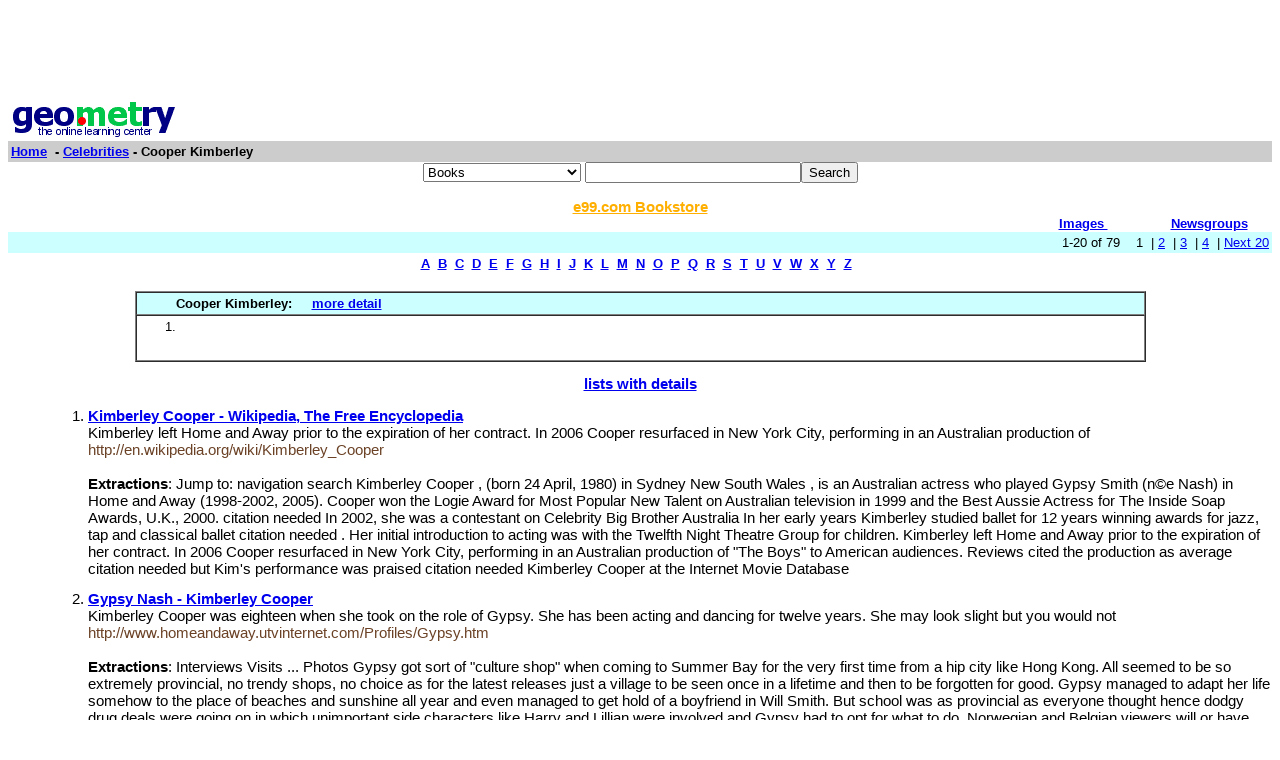

--- FILE ---
content_type: text/html; charset=UTF-8
request_url: http://www5.geometry.net/celebrities/cooper_kimberley.html
body_size: 48617
content:
<html><head><title>Geometry.Net - Celebrities: Cooper Kimberley  </title>	
<style type="text/css">
<!--
BODY { font-family: verdana,arial,helvetica,sans-serif; font-size: 15px;
}
TD, TH {
font-family: verdana,arial,helvetica,sans-serif; font-size: 15px;
}

.serif { font-family: times,serif; font-size: 16px; }

.sans { font-family: verdana,arial,helvetica,sans-serif; font-size: small; }

.small { font-family: verdana,arial,helvetica,sans-serif; font-size: x-small; }

.h1 { font-family: verdana,arial,helvetica,sans-serif; color: #CC6600; font-size: small; }

.h3color { font-family: verdana,arial,helvetica,sans-serif; color: #CC6600; font-size: x-small; }

.tiny { font-family: verdana,arial,helvetica,sans-serif; font-size: xx-small; }
.listprice { font-family: arial,verdana,sans-serif; text-decoration: line-through; font-size: x-small; }
.price { font-family: verdana,arial,helvetica,sans-serif; color: #990000; font-size: x-small; }
.price_tiny { font-family: verdana,arial,helvetica,sans-serif; color: #990000; font-size: xx-small; }
.attention { background-color: #FFFFD5; }
a:hover { color:#Ef6700 }
p{
font-family:arial,helvetica;
font-size: 13px
}
input{
font-family:arial,helvetica;
font-size:13px
}
td{
font-family:arial,helvetica;
font-size: 13px
}
.htab{
height:18px;
padding-left: 4px;
padding-right: 4px;
text-align: center;
border-right: 1px solid #579;
border-left: 1px solid #579;
border-top: 1px solid #579;
font-weight: bold;
}-->
</style>
  </head><body bgcolor=#FFFFFF text=#000000 link=#0000ee vlink=#ff0000 alink=#000099>

<basefont color=#000000 face=Arial,Helvetica Size=3>
<center>
<script type="text/javascript"><!--
google_ad_client = "pub-1010828748909166";
google_alternate_ad_url = "http://www.geometry.net/ad.html";
google_ad_width = 728;
google_ad_height = 90;
google_ad_format = "728x90_as";
google_ad_channel ="0457113022";
google_color_border = "336699";
google_color_bg = "FFFFFF";
google_color_link = "0000FF";
google_color_url = "008000";
google_color_text = "000000";
//--></script>
<script type="text/javascript"
  src="http://pagead2.googlesyndication.com/pagead/show_ads.js">
</script>
</center><table BORDER=0 CELLSPACING=0 CELLPADDING=3 WIDTH="100%" ><tr><td ALIGN=LEFT VALIGN=CENTER><a href="/index.html"><img SRC="/gnet_logo.gif" height=37 width=165 ALT="Geometry.Net - the online learning center" width=159 border=0><font face="Arial,Helvetica"></a></td></tr><tr ALIGN=LEFT VALIGN=TOP><td ALIGN=LEFT VALIGN=TOP COLSPAN="2" BGCOLOR="#CCCCCC"><b><font face="Arial,Helvetica"><font><a href="/index.html">Home</a>&nbsp; - <A HREF=/celebrities/index.html>Celebrities</a> - Cooper Kimberley</font></font></b></td></tr></table><center><form ACTION=http://www.global-online-store.com/search.php METHOD=GET><b><font face="Arial,Helvetica" size=-1>
<select name=mode>
<option value="books">Books
<option value="baby">Baby
<option value="photo">Camera
<option value="wireless-phones">Phones
<option value="pc-hardware">Computers
<option value="videogames">Games
<option value="dvd">DVD
<option value="electronics">Electronics
<option value="kitchen">Kitchen
<option value="magazines">Magazines
<option value="music">Music
<option value="garden">Garden
<option value="software">Software
<option value="universal">Tools
<option value="toys">Toys
<option value="vhs">Video
<option value="apparel">Apparel & Accessories
<option value="jewelry">Jewelry & Watches
<option value="musicalinstruments">Musical Instruments
<option value="health">Health & Personal Care
<option value="beauty">Beauty
<option value="sports">Sports & Outdoors
<option value="office">Office Products
</select>
</font></b><input TYPE="text" NAME="search" SIZE="25" MAXLENGTH="50"><input TYPE="submit" VALUE="Search"></center></font></form>

<center><A HREF="http://us.books-online-store.net/index.html" target=_blank><font color="#ffaf00"><b>e99.com Bookstore</b></font></a></center>

</center><table BORDER=0 CELLSPACING=0 COLS=1 WIDTH="100%" ><tr bgcolor=#FFFFFF><td width=20%>&nbsp;</td><td width=60%>&nbsp;</td><td width=10%><center><font size=-1><a href="http://images.google.com/images?q=cooper kimberley&hl=en&sa=N&tab=wi"" target=_blank><b>Images&nbsp;  </b></a></center></font></td><td width=10%><center><font size=-1><a href="http://groups.google.com/groups?q=cooper kimberley&hl=en&sa=N&tab=ig" target=_blank><b>Newsgroups</b></a></font></center></td></tr></table></div>
<center><table BORDER=0 CELLSPACING=0 CELLPADDING=3 WIDTH="100%" BGCOLOR=#CCFFFF><tr><td align=right>1-20 of 79&nbsp; &nbsp;   1&nbsp;
 | <A HREF=/celebrities/cooper_kimberley_page_no_2.html>2</a>&nbsp;
 | <A HREF=/celebrities/cooper_kimberley_page_no_3.html>3</a>&nbsp;
 | <A HREF=/celebrities/cooper_kimberley_page_no_4.html>4</a>&nbsp;
 | <A HREF=/celebrities/cooper_kimberley_page_no_2.html> Next 20 </a></small></td></tr></table></center>

<center><table><tr><td><center><a href="/celebrities/dir_a.html"><b>A</b></a>&nbsp&nbsp;<a href="/celebrities/dir_b.html"><b>B</b></a>&nbsp&nbsp;<a href="/celebrities/dir_c.html"><b>C</b></a>&nbsp&nbsp;<a href="/celebrities/dir_d.html"><b>D</b></a>&nbsp&nbsp;<a href="/celebrities/dir_e.html"><b>E</b></a>&nbsp&nbsp;<a href="/celebrities/dir_f.html"><b>F</b></a>&nbsp&nbsp;<a href="/celebrities/dir_g.html"><b>G</b></a>&nbsp&nbsp;<a href="/celebrities/dir_h.html"><b>H</b></a>&nbsp&nbsp;<a href="/celebrities/dir_i.html"><b>I</b></a>&nbsp&nbsp;<a href="/celebrities/dir_j.html"><b>J</b></a>&nbsp&nbsp;<a href="/celebrities/dir_k.html"><b>K</b></a>&nbsp&nbsp;<a href="/celebrities/dir_l.html"><b>L</b></a>&nbsp&nbsp;<a href="/celebrities/dir_m.html"><b>M</b></a>&nbsp&nbsp;<a href="/celebrities/dir_n.html"><b>N</b></a>&nbsp&nbsp;<a href="/celebrities/dir_o.html"><b>O</b></a>&nbsp&nbsp;<a href="/celebrities/dir_p.html"><b>P</b></a>&nbsp&nbsp;<a href="/celebrities/dir_q.html"><b>Q</b></a>&nbsp&nbsp;<a href="/celebrities/dir_r.html"><b>R</b></a>&nbsp&nbsp;<a href="/celebrities/dir_s.html"><b>S</b></a>&nbsp&nbsp;<a href="/celebrities/dir_t.html"><b>T</b></a>&nbsp&nbsp;<a href="/celebrities/dir_u.html"><b>U</b></a>&nbsp&nbsp;<a href="/celebrities/dir_v.html"><b>V</b></a>&nbsp&nbsp;<a href="/celebrities/dir_w.html"><b>W</b></a>&nbsp&nbsp;<a href="/celebrities/dir_x.html"><b>X</b></a>&nbsp&nbsp;<a href="/celebrities/dir_y.html"><b>Y</b></a>&nbsp&nbsp;<a href="/celebrities/dir_z.html"><b>Z</b></a>&nbsp&nbsp;</center></td></tr></table></center>

<center><br><table CELLSPACING=0 CELLPADDING=3 width="80%" border=1><tr BGCOLOR=#CCFFFF><td><b>&nbsp;&nbsp;&nbsp;&nbsp;&nbsp;&nbsp;&nbsp;&nbsp;&nbsp;Cooper Kimberley: </b>&nbsp;&nbsp;&nbsp; <a href="http://www.geometry.net/celebrities_bk/cooper_kimberley.html"><b>more detail</b></a></small>
</td></tr><tr><td><ol start=1>
<li><A HREF="http://www.amazon.com/exec/obidos/ASIN//gemotrack8-20" target=_blank><b></b></a> <center><table cellpadding=3 border=0 width = "765" cellspacing=0><tr><td><table><tr></tr></table></td></tr></table></center><center><table cellpadding=3 border=0 width = "765" cellspacing=0><tr><td><table><tr></tr></table></td></tr></table></center></small></ul></td></tr></table></center>
 <p><b><center><a href=/detail/celebrities/cooper_kimberley.html>lists with details </a></center></b></small>
<font face=arial><ul><ol start=1>
<P><li><A HREF="http://en.wikipedia.org/wiki/Kimberley_Cooper" target=_blank> <b> Kimberley Cooper - Wikipedia, The Free Encyclopedia </b> </b> </a><br>Kimberley left Home and Away prior to the expiration of her contract. In 2006 Cooper resurfaced in New York City, performing in an Australian production of &nbsp;<br><font color = "#6B4226">http://en.wikipedia.org/wiki/Kimberley_Cooper</font>
<br><br><b>Extractions</b>: Jump to: navigation search Kimberley Cooper , (born 24 April, 1980) in Sydney New South Wales , is an Australian actress who played Gypsy Smith (n©e Nash) in Home and Away (1998-2002, 2005). Cooper won the Logie Award for Most Popular New Talent on Australian television in 1999 and the Best Aussie Actress for The Inside Soap Awards, U.K., 2000. citation needed In 2002, she was a contestant on Celebrity Big Brother Australia In her early years Kimberley studied ballet for 12 years winning awards for jazz, tap and classical ballet citation needed . Her initial introduction to acting was with the Twelfth Night Theatre Group for children. Kimberley left Home and Away prior to the expiration of her contract. In 2006 Cooper resurfaced in New York City, performing in an Australian production of "The Boys" to American audiences. Reviews cited the production as average citation needed but Kim's performance was praised citation needed Kimberley Cooper at the Internet Movie Database</small>
<P><li><A HREF="http://www.homeandaway.utvinternet.com/Profiles/Gypsy.htm" target=_blank> <b> Gypsy Nash - Kimberley Cooper </b> </b> </a><br>Kimberley Cooper was eighteen when she took on the role of Gypsy. She has been acting  and dancing for twelve years. She may look slight but you would not &nbsp;<br><font color = "#6B4226">http://www.homeandaway.utvinternet.com/Profiles/Gypsy.htm</font>
<br><br><b>Extractions</b>: Interviews Visits ... Photos Gypsy got sort of &quot;culture shop&quot; when coming to Summer Bay for the very first time from a hip city like Hong Kong. All seemed to be so extremely provincial, no trendy shops, no choice as for the latest releases just a village to be seen once in a lifetime and then to be forgotten for good. Gypsy managed to adapt her life somehow to the place of beaches and sunshine all year and even managed to get hold of a boyfriend in Will Smith. But school was as provincial as everyone thought hence dodgy drug deals were going on in which unimportant side characters like Harry and Lillian were involved and Gypsy had to opt for what to do. Norwegian and Belgian viewers will or have already seen this storyline in mid 2000. Gypsy was again traumatised when Perez returned after some months' time after escaping from a high security prison but only to get hold of the Nash's money he'd stolen but still... Gypsy managed to get rid of her drinking problem eventually but another setback was when Will was showing his true colours when presuming Gypsy might be pregnant.</small>
<P><li><A HREF="http://members.madasafish.com/~m_birtwistle/biog_kim.htm" target=_blank> <b> Kimberley Cooper </b> </b> </a><br>Kimberley Cooper. Born on the 24th April, 1980 in Sydney, Kimberley lived with her mother and her two older step brothers and one older step sister. &nbsp;<br><font color = "#6B4226">http://members.madasafish.com/~m_birtwistle/biog_kim.htm</font>
<br><br><b>Extractions</b>: Other Index > Biographies > Kimberley Cooper Kimberley Cooper Born on the 24th April, 1980 in Sydney, Kimberley lived with her mother and her two older step brothers and one older step sister. She grew up in a small town called Cleveland and attended Wellington Point school. For those who don't know Aussie Geography - it's close to Brisbane. Kimberley's first acting job was Home and Away although she has done some amateur performances including one as a 14 year old prostitute. Although she was always interested in acting, Kimberley studied ballet for 12 years and has recieved numerous awards in classical ballet, jazz and tap. And has been quoted as saying she would probably have become a choreographer if she hadn't entered acting. Luck is the main reason she quotes behind her obtaining the role as Gypsy Nash. "Right place at the right time" is the mantra she often repeats, showing a humility that her character Gypsy could do with. Upon returning to her mother's, after winning the part of Gypsy, her mother greeted her with a tear running down her cheeck and 12 long stem roses. Coming from a small town and being thrust into the spotlight immediatley with such a high profile role was difficult. Upon being asked her reaction to having a stalker like website (yes this one!) she replied "its only me umm a little girl from Cleveland". It's also refreshing to see that unlike some young Aussie actors (Stand up Miss Valance), she hasn't resorted to bearing all in lads magazines as she said she doesn't like cameras.</small>
<P><li><A HREF="http://www.raceheadquarters.com/results/2007/run/KNA10.HTM" target=_blank> <b> Results: KNA 10k </b> </b> </a><br>  1 1/50 M 1/15 M3039 3604 337 501 Frank Ackermann Kimberley,BC 2 2/50 M  . cooper kimberley,BC 77 32/55 F 13/18 F3039 5622 539 507 Pamela Cooper &nbsp;<br><font color = "#6B4226">http://www.raceheadquarters.com/results/2007/run/KNA10.HTM</font></small>
<P><li><A HREF="http://www.ginfo.pl/people/7986760,Cooper,Kimberley.html" target=_blank> <b> Cooper Kimberley </b> </b> </a><br>Abstract Kimberley Cooper 1980 Sydney, New South Wales, Australia   Kimberley Cooper Nicolle Dickson Mary Docker Rebekah Elmaloglou Paula Forrest &nbsp;<br><font color = "#6B4226">http://www.ginfo.pl/people/7986760,Cooper,Kimberley.html</font></small>
<P><li><A HREF="http://movies.nytimes.com/person/698720/Kimberley-Cooper" target=_blank> <b> Kimberley Cooper - Trailer - Showtimes - Cast - Movies - New York Times </b> </b> </a><br>A biography and related information about Kimberley Cooper. &nbsp;<br><font color = "#6B4226">http://movies.nytimes.com/person/698720/Kimberley-Cooper</font>
<br><br><b>Extractions</b>: //for google ads google_hints = "Kimberley Cooper"; //> @import url(http://graphics8.nytimes.com/css/section/arts/movies/screen/200705/people.css); Movies All NYT Monday, January 28, 2008 Search Movies, People and Showtimes by ZIP Code Top-Rated in Theaters Select a Movie Title The Business of Being Born Persepolis Nanking The Diving Bell and the Bu... 4 Months, 3 Weeks and 2 Da... Juno Starting Out in the Evenin... The Water Horse: Legend of... The Great Debaters Enchanted More Movies... More in Movies Â» In Theaters Critics'</small>
<P><li><A HREF="http://www.gobignetwork.com/profiles/Kimberley-Cooper.aspx" target=_blank> <b> Kimberley Cooper </b> </b> </a><br>Kimberley Cooper is found on the Go BIG Network, the World s BIGGEST Community of  Startup Companies. Connect with Kimberley Cooper Instantly. &nbsp;<br><font color = "#6B4226">http://www.gobignetwork.com/profiles/Kimberley-Cooper.aspx</font>
<br><br><b>Extractions</b>: Startup Company Profile Startup Name CareGivers Plus Location Toronto, ON (CAN) Industry Healthcare Looking for Funding? Yes Funding Stage Angel Funding Amount Year Founded Gross Sales Above $250k Company Description CareGivers Plus is a Canadian based, International care giver placement and recruitment agency. We place both local as well as overseas caregivers into Canadian homes. We specialize in live in as well as live out nannies, elderly care providers, disabled care providers as well as housekeepers and other domestic staffing needs. Service Provider Company CareGivers Plus Title Owner / Operator Service Category Staffing, Staffing Additional Notes: CareGivers Plus is looking for an Angel investor with a background in Immigration Law to invest and take part in the operations of CareGivers Plus. We utilize the Human Resources and Skills Development Sector of the Canadian Government in placing overseas caregivers into canada through the Canadian Live In Caregiver Program. We have great growth potential! Get Connected Do you know Kimberley Cooper?</small>
<P><li><A HREF="http://www.winningtime.ca/2007_wasa/olyage.txt" target=_blank> <b> 2007 GERICKS WASA TRIATHLON June 10, 2007 Results By Winning Time </b> </b> </a><br>  5 13155 3 5449 25915.6 5 277 Talia Christianson Kimberley BC 6 4320  .. 12548 29 10457 31509.4 30 272 Jeffrey cooper kimberley BC 28 4021 &nbsp;<br><font color = "#6B4226">http://www.winningtime.ca/2007_wasa/olyage.txt</font>
<br><br><b>Extractions</b>: 2007 GERICKS WASA TRIATHLON June 10, 2007 Results by Winning Time Canada - www.winningtime.ca OLYMPIC DISTANCE AGE GROUP RESULTS TOP 5 OLYMPIC MALE : Place Sex/Tot Div/Tot Div Bib # Name City Rank Swim Rank Bike Rank Run Time ===== ======== ======== ========= ===== ========================= ===================== ==== ======= ==== ======= ==== ======= ========= 1 1/132 1/12 M2529OLY 172 Andrew Russell Revelstoke BC 1 18:07 4 59:45 1 33:41 1:51:31.8 New record. Old record 1:52:02 by KELLY GUEST in 2006 2 2/132 2/12 M2529OLY 276 Adam Jensen Seattle WA 8 20:27 1 57:25 5 35:27 1:53:17.9 3 3/132 1/21 M3034OLY 253 Paul Krochak Vancouver BC 4 19:05 2 58:27 7 36:38 1:54:07.7 4 4/132 2/21 M3034OLY 111 Kyle Marcotte Calgary AB 6 20:14 3 59:14 3 34:55 1:54:21.4 5 5/132 1/7 M1824OLY 269 Grant Burwash Airdrie AB 3 19:03 13 1:03:34 2 34:46 1:57:21.4 TOP 5 OLYMPIC FEMALE : Place Sex/Tot Div/Tot Div Bib # Name City Rank Swim Rank Bike Rank Run Time ===== ======== ======== ========= ===== ========================= ===================== ==== ======= ==== ======= ==== ======= ========= 1 1/146 1/25 F2529OLY 289 Anne-Marie Madden Vancouver BC 9 23:01 1 1:09:13 1 40:37 2:12:50.6 2 2/146 1/27 F3034OLY 263 Kim Young Calgary AB 1 20:09 3 1:11:39 3 41:59 2:13:45.4 3 3/146 2/25 F2529OLY 23 Catherine Brown Calgary AB 7 22:17 2 1:10:24 2 41:32 2:14:11.8 4 4/146 2/27 F3034OLY 38 Stefanie Bichsel Calgary AB 12 23:52 4 1:11:49 6 44:09 2:19:49.3 5 5/146 1/22 F3539OLY 211 Alison Forney-Gorman Missoula MT 18 24:38 10 1:12:17 4 43:48 2:20:41.2 Record 2:05:14 by LISA MENSINK in 2006 FEMALE OLYMPIC 18 - 24 Place Bib # Name City Rank Swim Rank Bike Rank Run Time ===== ===== ========================= ===================== ==== ======= ==== ======= ==== ======= ========= 1 268 Emily Kipp Missoula MT 1 23:55 1 1:11:59 2 44:54 2:20:47.2 2 278 Stefanie Fisher Missoula MT 3 26:27 2 1:15:30 1 43:48 2:25:43.3 3 222 Erin Patterson Lethbridge AB 2 26:19 4 1:25:25 5 1:02:05 2:53:48.6 4 89 Nadine Danard Calgary AB 4 32:33 5 1:31:55 3 54:49 2:59:15.6 5 277 Talia Christianson Kimberley BC 6 43:20 3 1:24:17 4 55:12 3:02:48.0 6 53 Ann Preston Calgary AB 5 34:21 6 1:32:30 6 1:15:41 3:22:30.2 MALE OLYMPIC 18 - 24 Place Bib # Name City Rank Swim Rank Bike Rank Run Time ===== ===== ========================= ===================== ==== ======= ==== ======= ==== ======= ========= 1 196 Stephen Kilshaw Victoria BC 1 20:26 2 1:02:45 1 35:14 1:58:23.8 2 186 Nathan Champness Vernon BC 2 21:05 3 1:03:24 2 36:58 2:01:26.7 3 244 Matt Shryock Missoula MT 4 25:18 1 1:00:58 3 37:55 2:04:10.5 4 176 Kamal Rae Vancouver BC 3 23:35 4 1:15:30 5 49:08 2:28:11.2 5 234 Christopher Swift Coleman AB 6 31:05 5 1:16:48 4 48:00 2:35:51.3 6 67 Scott Mathieson Calgary AB 5 28:52 6 1:26:18 6 1:04:12 2:59:21.3 FEMALE OLYMPIC 25 - 29 Place Bib # Name City Rank Swim Rank Bike Rank Run Time ===== ===== ========================= ===================== ==== ======= ==== ======= ==== ======= ========= 1 4 Michelle Chow Calgary AB 5 24:54 1 1:13:39 9 55:05 2:33:36.1 2 193 Rena Carriere Calgary AB 23 34:42 2 1:15:01 1 48:32 2:38:14.7 3 88 Laurel Alexander Calgary AB 2 21:18 6 1:21:57 13 55:39 2:38:54.0 4 54 Sarah Pearce Edmonton AB 4 24:28 10 1:24:54 4 52:30 2:41:50.1 5 139 Becky Rees Creston BC 7 26:16 3 1:20:11 12 55:34 2:41:59.3 6 129 Karen Sargent Calgary AB 13 29:09 5 1:20:52 5 52:35 2:42:34.6 7 60 Kelly Dinsmore Calgary AB 1 21:02 11 1:25:14 16 56:26 2:42:40.5 8 274 Laura Medcalf Vernon BC 8 26:31 7 1:22:00 7 54:17 2:42:47.0 9 240 Leah Spergel Fernie BC 6 25:32 17 1:29:06 3 49:42 2:44:19.0 10 135 Joanna Sleik Cranbrook BC 11 28:42 12 1:27:17 2 48:40 2:44:37.4 11 86 Shannon Teare Calgary AB 16 31:50 4 1:20:41 6 53:26 2:45:55.7 12 77 Jada Hall Okotoks AB 9 27:34 9 1:24:43 15 55:58 2:48:13.5 13 242 Leah.Dixon Dixon Cranbrook BC 3 24:18 14 1:28:18 17 56:50 2:49:24.7 14 266 Kristy Blanchette Calgary BC 15 31:40 8 1:23:04 10 55:19 2:50:01.4 15 259 Chelsey Topping Edmonton AB 12 29:04 16 1:28:55 8 54:21 2:52:18.1 16 94 Sally Scholefield Calgary AB 14 30:10 13 1:27:51 20 58:37 2:56:36.8 17 47 Kelly Mann Calgary AB 17 32:04 15 1:28:23 19 57:53 2:58:18.4 18 154 Hugoline Morton Calgary AB 18 33:19 19 1:30:33 18 57:19 3:01:08.7 19 184 Terresa Weber Calgary AB 10 28:20 23 1:38:10 14 55:56 3:02:25.1 20 105 Lindsey Austin Banff AB 21 34:39 21 1:33:11 11 55:23 3:03:12.0 21 14 Robyn Buchan Calgary AB 20 34:28 20 1:30:37 21 1:05:05 3:10:07.9 22 100 Paulina Czajkowski Calgary AB 22 34:40 18 1:30:08 22 1:06:47 3:11:33.3 23 15 Angela Seth Calgary AB 19 33:43 22 1:33:11 23 1:13:26 3:20:19.6 MALE OLYMPIC 25 - 29 Place Bib # Name City Rank Swim Rank Bike Rank Run Time ===== ===== ========================= ===================== ==== ======= ==== ======= ==== ======= ========= 1 280 Ryan Kohlenberg St. Albert AB 2 21:02 1 1:03:17 1 35:36 1:59:53.3 2 291 Dallas Cain Rossland BC 7 24:51 2 1:03:24 2 37:43 2:05:56.8 3 228 Bart Ujack Calgary AB 1 19:00 4 1:06:09 5 42:47 2:07:55.4 4 287 Carson Bannon Calgary AB 4 22:51 3 1:04:37 3 41:36 2:09:02.2 5 178 Trevor Else Calgary AB 3 22:23 5 1:12:44 7 46:13 2:21:19.1 6 101 Greg Powell Calgary AB 8 27:01 6 1:13:11 4 42:47 2:22:57.7 7 9 Brad Kohlsmith Calgary AB 5 24:03 7 1:15:02 6 44:53 2:23:55.9 8 124 Peter Fahrni Calgary AB 6 24:26 9 1:17:32 10 56:27 2:38:23.0 9 247 Kirk Sawchenko Kimberley BC 9 30:29 8 1:17:29 9 51:02 2:38:58.8 10 128 Jamie Seward Burnaby BC 10 31:37 10 1:25:02 8 49:06 2:45:43.5 FEMALE OLYMPIC 30 - 34 Place Bib # Name City Rank Swim Rank Bike Rank Run Time ===== ===== ========================= ===================== ==== ======= ==== ======= ==== ======= ========= 1 27 Janis Lampimaki Fruitvale BC 1 21:09 1 1:12:02 5 49:10 2:22:19.5 2 230 Daniele Gastineau Whitefish MT 4 24:47 2 1:13:19 1 45:25 2:23:29.9 3 62 Sandra Spiteri Calgary AB 3 24:41 3 1:15:05 6 49:48 2:29:33.3 4 69 Shannon Winslade Okotoks AB 6 25:17 7 1:18:45 4 47:29 2:31:29.0 5 283 Tanis Tomlin Cranbrook BC 16 31:14 4 1:17:46 2 46:01 2:34:59.8 6 28 Megan Jones Cranbrook BC 10 27:40 5 1:18:26 7 49:52 2:35:57.4 7 59 Cynthia Chang Calgary AB 5 24:54 6 1:18:39 14 54:06 2:37:37.1 8 292 Rita Siddall Rossland BC 7 26:22 8 1:18:59 10 52:36 2:37:55.6 9 79 Leona Pharis Lundbreck AB 11 27:57 10 1:21:01 9 52:03 2:40:58.8 10 293 Robyn Gear Canmore AB 12 28:41 12 1:22:15 16 54:38 2:45:32.2 11 19 Julie Anderson Blairmore AB 14 29:54 9 1:20:39 18 55:37 2:46:08.3 12 72 Caroline Ang Calgary AB 20 31:56 11 1:21:48 12 52:59 2:46:41.8 13 254 Jennifer Walker Calgary AB 8 26:29 17 1:26:32 15 54:30 2:47:30.6 14 190 Natalie Palmer Banff AB 18 31:26 15 1:24:15 11 52:37 2:48:16.4 15 231 Jacqui Van Zyl Kimberley BC 23 35:14 16 1:26:20 3 47:06 2:48:39.2 16 96 Jacqueline Flewitt Calgary AB 2 24:27 18 1:27:09 19 57:45 2:49:19.6 17 197 Jen Beswick Cranbrook BC 21 33:41 14 1:24:02 8 51:53 2:49:34.0 18 131 Brionie Brown Calgary AB 17 31:17 13 1:22:44 20 58:06 2:52:05.7 19 8 Sandy Cheung Calgary AB 9 26:30 22 1:32:55 17 55:19 2:54:42.4 20 155 Kim Turgeon Invermere BC 13 29:48 21 1:31:58 13 53:53 2:55:37.7 21 84 Elan Lamontagne Calgary AB 25 40:22 23 1:35:12 21 59:43 3:15:15.6 22 36 Sheri Brake-Muyomba Calgary AB 22 34:10 24 1:35:26 23 1:07:48 3:17:22.2 23 75 Tracy Bussey Edson AB 24 35:16 25 1:42:00 22 1:04:50 3:22:04.2 24 90 Tanis Young Okotoks AB 19 31:33 20 1:31:52 24 1:18:47 3:22:10.5 25 35 Isabelle Poisson Calgary AB 15 29:59 19 1:29:22 MALE OLYMPIC 30 - 34 Place Bib # Name City Rank Swim Rank Bike Rank Run Time ===== ===== ========================= ===================== ==== ======= ==== ======= ==== ======= ========= 1 65 Jared Green Calgary AB 1 22:44 1 1:01:54 1 38:41 2:03:17.7 2 209 Greg Bradley Calgary AB 2 24:57 2 1:07:47 2 41:20 2:14:02.3 3 255 Dan Sigouin Calgary AB 4 25:00 4 1:10:46 3 44:15 2:19:58.8 4 134 Ryan Sleik Cranbrook BC 12 29:19 5 1:11:55 8 48:27 2:29:39.8 5 121 Corey Code Calgary AB 9 28:43 8 1:14:20 5 47:13 2:30:14.6 6 130 Ryan Bavin Invermere BC 6 27:08 14 1:18:03 4 45:28 2:30:37.9 7 261 Mark Metcalf Calgary AB 5 26:15 10 1:14:53 10 49:39 2:30:45.6 8 42 Joel Hill Calgary AB 14 30:57 3 1:10:05 11 50:20 2:31:21.4 9 183 Dave Carlgren Calgary AB 7 27:11 13 1:17:04 7 48:09 2:32:23.0 10 127 Mark Naphin Calgary AB 13 29:35 7 1:13:23 9 49:34 2:32:31.5 11 109 Leo Pineda Calgary AB 11 29:17 6 1:12:53 15 53:54 2:36:02.0 12 91 Jason Ahlan Calgary AB 8 27:12 12 1:16:22 14 53:47 2:37:19.2 13 48 Colin Mann Calgary AB 3 24:59 17 1:21:27 12 51:02 2:37:27.1 14 189 Greg Burrows Calgary AB 10 29:02 11 1:16:08 17 54:32 2:39:40.3 15 270 Rob Leishman Calgary AB 16 34:29 9 1:14:50 13 52:21 2:41:39.5 16 142 Andrew Bzdel Cochrane AB 15 33:50 16 1:20:57 16 54:04 2:48:49.4 17 80 Neil Bosch Calgary AB 17 37:01 18 1:25:54 6 47:17 2:50:11.1 18 202 Jason Chow Calgary AB 18 38:27 15 1:18:14 18 1:00:27 2:57:07.0 19 281 Steve Archdekin South Slocan BC 19 53:02 19 1:45:26 19 1:37:15 4:15:41.0 FEMALE OLYMPIC 35 - 39 Place Bib # Name City Rank Swim Rank Bike Rank Run Time ===== ===== ========================= ===================== ==== ======= ==== ======= ==== ======= ========= 1 224 Chantal Requier Calgary AB 3 23:38 1 1:11:51 2 45:40 2:21:08.1 2 264 Sarah McMillan Fairmont Hot Spr BC 5 24:53 2 1:12:20 1 45:03 2:22:14.6 3 229 Carmelle Guidi-Swan Kelowna BC 1 21:03 6 1:17:28 4 48:28 2:26:56.9 4 235 Tara Fiedler-Graham Kamloops BC 6 25:19 3 1:13:38 3 48:12 2:27:07.3 5 250 Gabrielle Campbell Rossland BC 4 24:49 4 1:15:55 11 53:03 2:33:46.2 6 194 A.J. Brekke Cranbrook BC 7 26:06 7 1:18:14 6 50:16 2:34:34.6 7 180 Tammy Wing Calgary AB 11 29:43 5 1:16:35 5 50:10 2:36:25.9 8 188 Shelly White Cranbrook BC 2 21:35 8 1:19:43 14 55:34 2:36:51.1 9 108 Leslie Vissers Nelson BC 10 29:19 10 1:24:21 8 52:13 2:45:52.3 10 44 Jen Stronge Golden BC 14 30:54 11 1:24:49 7 50:38 2:46:20.1 11 55 Susi De Leeuw Cochrane AB 12 29:54 9 1:23:56 15 56:10 2:49:58.5 12 12 Trudi Mason Lethbridge AB 13 30:48 14 1:28:20 9 52:28 2:51:35.3 13 92 Marleen Martin Calgary AB 8 26:58 16 1:29:39 18 58:58 2:55:33.6 14 144 Colleen Badger Calgary AB 18 33:43 13 1:27:09 13 55:23 2:56:13.6 15 112 Christy Woolcott Calgary AB 9 27:42 20 1:33:06 17 56:15 2:57:02.2 16 165 Sherri McPherson Cranbrook BC 15 31:26 17 1:30:26 16 56:12 2:58:03.1 17 252 Colleen Cuthbert Caglary AB 19 35:05 21 1:33:12 10 52:57 3:01:14.0 18 18 Angelique Linge Calgary AB 21 39:24 18 1:31:23 12 53:23 3:04:08.1 19 93 Stacey Jorgensen Calgary AB 17 33:41 19 1:31:28 19 1:00:26 3:05:34.9 20 22 Ingrid De Klerk Kimberley BC 16 33:36 15 1:28:36 20 1:04:54 3:07:05.6 21 110 Michelle Gray Kimberley BC 20 35:14 12 1:25:33 21 1:20:36 3:21:21.2 MALE OLYMPIC 35 - 39 Place Bib # Name City Rank Swim Rank Bike Rank Run Time ===== ===== ========================= ===================== ==== ======= ==== ======= ==== ======= ========= 1 265 Scott McMillan Fairmont Hot Spr BC 1 20:12 1 1:01:02 3 39:10 2:00:23.1 2 249 Seth Bitting Rossland BC 5 21:55 2 1:01:19 6 40:53 2:04:06.2 3 145 Geoff Badger Calgary AB 3 21:08 5 1:05:57 2 38:12 2:05:15.6 4 204 Ted Burnham Kalispell MT 6 22:14 7 1:07:19 1 38:03 2:07:34.2 5 217 Robert Swan Kelowna BC 4 21:37 13 1:11:32 7 41:27 2:14:34.2 6 58 Kirk Draper Calgary AB 2 21:05 3 1:04:39 23 49:24 2:15:05.7 7 239 Tk Katelnikoff Calgary AB 13 26:55 8 1:07:41 5 40:46 2:15:20.4 8 43 Jack Vandyk Calgary AB 8 24:54 4 1:05:17 18 46:16 2:16:24.9 9 226 Scott McDermott Sylvan Lake AB 18 27:32 6 1:07:07 10 42:28 2:17:05.0 10 98 Dean Dubyk Calgary AB 9 25:15 14 1:11:41 4 40:34 2:17:29.2 11 256 Bryan Siemens Kamloops BC 12 26:28 11 1:10:24 8 42:14 2:19:05.0 12 5 Kyle Keith Calgary AB 11 26:27 10 1:10:18 12 42:58 2:19:41.5 13 52 Carl Miiller Calgary AB 10 26:25 12 1:10:26 13 43:12 2:20:01.8 14 66 Tim Fix Cranbrook BC 15 26:59 9 1:08:10 21 48:11 2:23:18.6 15 237 John John MacDonald Banff AB 14 26:56 19 1:14:22 9 42:15 2:23:32.2 16 162 Russ Lamson Kalispell MT 16 27:07 15 1:12:30 15 45:01 2:24:37.0 17 158 Jeff Richert Calgary AB 7 24:46 20 1:14:35 22 49:09 2:28:29.5 18 251 Lyle Yuzdepski Calgary AB 24 31:56 16 1:12:39 16 45:33 2:30:06.4 19 25 Bill Keeling Lake Louise AB 20 28:11 24 1:16:59 17 45:43 2:30:50.9 20 282 Martijn Ten Ham Calgary AB 17 27:21 22 1:15:25 25 50:35 2:33:19.4 21 279 Troy Neale Canal Flats BC 25 32:30 18 1:13:26 20 47:38 2:33:32.5 22 138 Alex Chaves Lethbridge AB 21 28:12 17 1:13:01 26 52:22 2:33:33.2 23 285 Chris Nakahara Cranbrook BC 23 30:30 26 1:23:08 11 42:46 2:36:22.3 24 151 Charles Caselman Cranbrook BC 26 34:44 21 1:15:01 19 47:15 2:36:58.8 25 216 Andrew Billig Spokane WA 22 28:26 25 1:18:50 24 49:52 2:37:06.9 26 168 Jamie Kroschel Cranbrook BC 19 27:39 23 1:16:21 27 55:08 2:39:07.1 27 37 Dallas McCarthy Red Deer AB 30 52:15 27 1:24:45 14 43:17 3:00:15.7 28 30 Greg Hadlington Calgary AB 27 36:08 29 1:32:30 30 1:05:56 3:14:32.7 29 236 Sean Wilson Burnaby BC 29 44:26 28 1:25:48 29 1:04:57 3:15:09.4 30 272 Jeffrey Cooper Kimberley BC 28 40:21 30 1:36:14 28 1:01:55 3:18:29.4 FEMALE OLYMPIC 40 - 44 Place Bib # Name City Rank Swim Rank Bike Rank Run Time ===== ===== ========================= ===================== ==== ======= ==== ======= ==== ======= ========= 1 262 Maureen Saul Calgary AB 1 23:17 1 1:14:14 5 49:59 2:27:27.9 2 113 Susan Calder Field BC 2 26:32 2 1:15:22 1 45:55 2:27:47.7 3 125 Kim Wilson Calgary AB 3 27:21 3 1:15:47 7 51:18 2:34:24.4 4 248 Cheryl Wilkinson Cranbrook BC 5 29:08 6 1:20:49 2 46:42 2:36:36.5 5 191 Diana Abernethy Calgary AB 4 28:30 9 1:21:55 9 51:54 2:42:17.7 6 243 Barbara Fode Cranbrook BC 11 31:21 5 1:19:09 11 52:54 2:43:21.6 7 198 Dena Jensen Banff AB 7 29:39 15 1:25:28 4 49:55 2:45:00.3 8 87 Kim Wunder Calgary AB 8 30:13 16 1:26:35 6 50:28 2:47:15.4 9 133 Lesley Casselman Cranbrook BC 12 32:37 12 1:24:00 8 51:38 2:48:13.6 10 159 Nola Steininger Calgary AB 6 29:21 14 1:24:57 12 54:51 2:49:07.9 11 57 Melody Switzer Calgary AB 17 38:36 10 1:23:08 3 49:30 2:51:12.5 12 50 Victoria German Calgary AB 14 35:07 4 1:18:58 16 57:19 2:51:23.3 13 6 Brigitte Ruel Calgary AB 13 33:50 17 1:27:43 10 51:58 2:53:29.0 14 208 Laura Connolly Calgary AB 16 37:09 13 1:24:34 14 56:36 2:58:17.7 15 46 Brenda Guebert Calgary AB 19 40:00 8 1:21:39 15 56:51 2:58:28.6 16 13 Erika Plosa Liberty Lake WA 9 30:22 11 1:23:42 21 1:05:42 2:59:44.7 17 214 Jeannette Earl Banff AB 23 46:19 7 1:21:32 13 55:22 3:03:12.1 18 147 Darlene Kilbride Fort Saskatchewa AB 18 39:11 20 1:30:35 17 57:37 3:07:21.9 19 271 Susan Robutka Calgary AB 15 37:02 18 1:27:58 19 1:04:04 3:09:03.0 20 7 Denise Laforge Calgary AB 21 42:02 21 1:32:15 18 1:02:31 3:16:46.4 21 74 Kathy Brown Edson AB 22 43:22 22 1:33:54 20 1:04:51 3:22:04.7 22 150 Robin Miller Calgary AB 20 41:12 23 1:38:14 22 1:10:10 3:29:34.3 23 56 Kirsten Baumber Calgary AB 10 31:05 19 1:30:11 23 1:38:50 3:40:04.3 MALE OLYMPIC 40 - 44 Place Bib # Name City Rank Swim Rank Bike Rank Run Time ===== ===== ========================= ===================== ==== ======= ==== ======= ==== ======= ========= 1 39 Michael Meinig Kimberley BC 1 23:57 1 1:05:42 1 40:33 2:10:10.3 2 210 Paul Connolly Calgary AB 4 27:04 2 1:07:22 2 41:38 2:16:02.3 3 102 Robert Armstrong Creston BC 2 24:48 7 1:16:14 3 43:58 2:24:58.1 4 200 Dan Godlien Invermere BC 5 27:53 3 1:11:36 7 49:32 2:28:59.5 5 117 Dave Murdoch Kimberley BC 6 29:06 5 1:14:12 5 46:44 2:30:01.4 6 146 David De Git Castlegar BC 8 31:52 4 1:13:36 6 47:06 2:32:31.9 7 63 Matthew Hillhouse Calgary AB 11 34:01 6 1:16:02 4 45:22 2:35:23.0 8 1 Michael Rosner Calgary AB 9 33:11 9 1:18:29 8 50:31 2:42:09.8 9 122 Stephen Dyck Calgary AB 7 31:26 8 1:16:26 9 55:02 2:42:53.1 10 143 Rick Kubian Invermere BC 3 26:21 13 1:34:40 11 57:19 2:58:19.0 11 17 Quentin Chizek Calgary AB 13 37:02 11 1:26:50 10 55:27 2:59:17.4 12 149 Jonathan Allen Calgary AB 12 34:33 10 1:21:21 13 1:11:05 3:06:57.8 13 116 David Mathieson Westbank BC 10 33:56 12 1:32:25 12 1:01:28 3:07:47.3 FEMALE OLYMPIC 45 - 49 Place Bib # Name City Rank Swim Rank Bike Rank Run Time ===== ===== ========================= ===================== ==== ======= ==== ======= ==== ======= ========= 1 223 Julie Tooth Calgary AB 3 28:18 1 1:16:16 1 44:14 2:28:46.1 2 153 Isabel Ostrom Calgary AB 8 33:39 2 1:20:18 2 48:38 2:42:33.5 3 233 Maria Dibb Invermere BC 2 28:04 6 1:24:30 4 50:26 2:42:58.9 4 221 Jo Ellen Floer Cranbrook BC 12 34:57 4 1:23:51 3 48:57 2:47:43.2 5 206 Carolyn Hiles Calgary AB 4 28:44 8 1:26:24 8 56:16 2:51:23.7 6 29 Debbie McLean Calgary AB 6 31:34 5 1:24:04 7 56:16 2:51:53.1 7 107 Janice Kennedy Calgary AB 1 25:12 3 1:22:56 15 1:05:27 2:53:33.7 8 161 Inga Ivany Elkford BC 9 33:47 7 1:25:31 6 54:53 2:54:10.6 9 31 Leslie Marciniak Calgary AB 7 32:51 9 1:26:58 5 54:28 2:54:15.5 10 182 Kathy Gratton Calgary AB 10 34:03 10 1:28:29 14 1:02:38 3:05:07.9 11 81 Trish Emerson Lethbridge AB 5 30:51 14 1:32:53 13 1:02:25 3:06:06.8 12 136 Marquise Bourdon-Harris Monarch AB 15 38:12 12 1:30:23 12 1:02:23 3:10:56.6 13 225 Rhondda MacLeod Calgary AB 14 37:12 15 1:36:26 9 59:09 3:12:46.7 14 187 Vivian Jablanczy Invermere BC 16 41:21 11 1:30:18 11 1:02:03 3:13:39.9 15 140 Tracy Deboer Nelson BC 13 35:09 13 1:30:56 16 1:11:37 3:17:40.3 16 78 Sylvie Fontaine Edson AB 11 34:25 17 1:56:04 10 1:02:01 3:32:28.2 17 267 Joanne Zawada Cochrane AB 17 51:52 16 1:45:53 17 1:24:19 4:02:02.3 MALE OLYMPIC 45 - 49 Place Bib # Name City Rank Swim Rank Bike Rank Run Time ===== ===== ========================= ===================== ==== ======= ==== ======= ==== ======= ========= 1 219 Scott Gaiser Kalispell MT 1 22:46 1 1:05:24 1 36:39 2:04:47.8 2 148 Sanford Schmid Windermere BC 7 30:59 2 1:13:11 2 40:11 2:24:20.5 3 238 Scott Egger Brooks AB 4 28:01 4 1:15:44 3 44:54 2:28:37.8 4 34 Byron McLean Calgary AB 6 29:31 3 1:13:12 4 47:17 2:29:58.1 5 199 Richard Miller Banff AB 2 26:33 5 1:17:15 6 48:45 2:32:31.8 6 24 Michael Wesolowski Calgary AB 5 28:09 8 1:21:23 7 49:24 2:38:54.7 7 169 David Fleming Cochrane AB 9 32:26 9 1:23:36 5 47:49 2:43:49.7 8 201 Allan Fay Calgary AB 8 32:21 7 1:19:39 11 1:00:42 2:52:41.2 9 273 Dwayne Cassidy Castlegar BC 3 27:48 6 1:19:27 12 1:07:22 2:54:35.4 10 290 Paul Grayhurst Kimberley BC 10 35:11 12 1:29:20 8 50:25 2:54:54.6 11 95 Ken Buckley Calgary AB 12 40:43 10 1:26:56 9 52:24 3:00:01.0 12 10 Kerry Enick Calgary AB 11 37:10 11 1:28:38 10 55:29 3:01:16.0 FEMALE OLYMPIC 50 - 54 Place Bib # Name City Rank Swim Rank Bike Rank Run Time ===== ===== ========================= ===================== ==== ======= ==== ======= ==== ======= ========= 1 103 Jill Kirker Calgary AB 1 27:19 1 1:16:46 2 48:39 2:32:42.4 2 11 Sharisse Kyle Calgary AB 4 28:27 3 1:19:21 1 45:00 2:32:46.0 3 163 Cathy Rankin Calgary AB 3 27:54 2 1:18:46 5 50:51 2:37:29.7 4 167 Janice Helle Cochrane AB 5 28:36 4 1:20:46 4 50:50 2:40:10.9 5 71 Leslie Davies Cochrane AB 2 27:30 5 1:25:34 7 56:56 2:49:58.3 6 288 Janet Masters Calgary BC 6 31:18 6 1:28:04 6 56:33 2:55:53.4 7 171 Cheryl Oga Calgary AB 9 37:26 7 1:28:49 3 50:06 2:56:18.9 8 175 Patrizia Thorne Cochrane AB 7 36:39 8 1:29:19 8 1:02:20 3:08:17.4 9 126 Joanne Bragg Invermere BC 8 37:20 9 1:30:15 9 1:07:57 3:15:30.5 10 213 Susan Edmunds Cochrane AB 10 42:50 10 1:43:00 10 1:12:11 3:38:00.0 MALE OLYMPIC 50 - 54 Place Bib # Name City Rank Swim Rank Bike Rank Run Time ===== ===== ========================= ===================== ==== ======= ==== ======= ==== ======= ========= 1 82 Barry Emerson Lethbridge AB 1 20:28 2 1:09:04 2 42:52 2:12:22.8 2 164 Jay Rankin Calgary AB 5 25:49 1 1:08:25 5 44:56 2:19:08.2 3 104 Christopher Lough Calgary AB 2 22:50 7 1:13:15 3 43:31 2:19:34.9 4 156 Rejean Lareau Field BC 4 25:20 3 1:09:12 7 46:22 2:20:53.0 5 185 Jeff Bryant Lethbridge AB 3 24:25 8 1:16:14 1 41:11 2:21:48.1 6 212 David Gorman Missoula MT 9 28:56 4 1:09:34 6 46:21 2:24:48.4 7 99 Gordon Craig Calgary AB 12 30:37 5 1:11:55 4 44:32 2:27:02.9 8 205 Mike Healy Calgary AB 8 28:55 6 1:13:03 8 48:10 2:30:06.1 9 232 Mike Swift Coleman AB 15 33:24 9 1:16:21 16 56:26 2:46:10.2 10 258 Malcolm Sargent Kimberley BC 16 35:03 10 1:18:45 11 52:47 2:46:33.6 11 160 Mike Townley Lethbridge AB 10 29:11 17 1:28:00 9 50:15 2:47:24.6 12 245 Peter Lee Cranbrook BC 13 30:41 14 1:23:56 12 53:55 2:48:30.1 13 32 Terry Marciniak Calgary AB 14 31:47 15 1:26:41 10 51:03 2:49:29.6 14 179 Jerry Jackson Calgary AB 6 26:58 19 1:31:11 13 53:59 2:52:07.0 15 257 John Nielsen Cranbrook BC 18 40:03 12 1:20:39 14 54:39 2:55:19.0 16 68 Dave Mathieson West Vancouver BC 11 29:12 11 1:20:25 18 1:09:46 2:59:22.0 17 132 Chris Bissonette Elkford BC 7 27:08 18 1:28:13 17 1:05:41 3:01:00.7 18 33 Lawrence Keller Calgary AB 19 52:24 13 1:21:46 15 55:55 3:10:03.4 19 137 Stephen Harris Monarch AB 17 35:32 16 1:27:55 19 1:12:27 3:15:52.8 FEMALE OLYMPIC 55 - 59 Place Bib # Name City Rank Swim Rank Bike Rank Run Time ===== ===== ========================= ===================== ==== ======= ==== ======= ==== ======= ========= MALE OLYMPIC 55 - 59 Place Bib # Name City Rank Swim Rank Bike Rank Run Time ===== ===== ========================= ===================== ==== ======= ==== ======= ==== ======= ========= 1 152 Shryock George Whitefish MT 1 27:52 1 1:14:49 1 45:04 2:27:44.4 2 284 Stu Howard Gillies Bay BC 3 33:31 2 1:16:31 2 49:48 2:39:48.7 3 227 Clem Vanderhorst Cranbrook BC 2 30:05 4 1:31:29 3 50:11 2:51:43.5 4 260 Tim Laboucance Revelstoke BC 4 39:05 3 1:27:33 4 56:05 3:02:40.9 FEMALE OLYMPIC 60 - 64 Place Bib # Name City Rank Swim Rank Bike Rank Run Time ===== ===== ========================= ===================== ==== ======= ==== ======= ==== ======= ========= 1 20 Peggy Hoover Edmonton AB 1 36:47 1 1:26:15 1 53:23 2:56:23.8 MALE OLYMPIC 60 - 64 Place Bib # Name City Rank Swim Rank Bike Rank Run Time ===== ===== ========================= ===================== ==== ======= ==== ======= ==== ======= ========= 1 141 Pete Stanton Calgary AB 3 31:28 1 1:09:39 2 52:45 2:33:50.0 2 21 Ronald Hoover Edmonton AB 2 28:57 2 1:21:25 1 48:51 2:39:12.6 3 246 Rocke Robertson Cranbrook BC 5 32:49 3 1:22:45 3 58:35 2:54:07.5 4 51 Richard Allen Missoula MT 1 27:17 5 1:38:40 4 1:00:16 3:06:12.0 5 241 Clark Stephen Wasa BC 4 31:29 4 1:25:37 5 1:15:52 3:12:57.7 FEMALE OLYMPIC 65 - 69 Place Bib # Name City Rank Swim Rank Bike Rank Run Time ===== ===== ========================= ===================== ==== ======= ==== ======= ==== ======= ========= 1 174 Trudy Badger Calgary AB 1 34:58 1 1:34:50 1 1:14:34 3:24:21.4 MALE OLYMPIC 65 - 69 Place Bib # Name City Rank Swim Rank Bike Rank Run Time ===== ===== ========================= ===================== ==== ======= ==== ======= ==== ======= ========= 1 173 Wayne Badger Calgary AB 2 36:26 1 1:22:24 1 54:43 2:53:32.0 2 83 Ross Guest Kimberley BC 1 34:05 2 1:27:23 2 56:29 2:57:56.1 FEMALE OLYMPIC 70+ Place Bib # Name City Rank Swim Rank Bike Rank Run Time ===== ===== ========================= ===================== ==== ======= ==== ======= ==== ======= ========= MALE OLYMPIC 70+ Place Bib # Name City Rank Swim Rank Bike Rank Run Time ===== ===== ========================= ===================== ==== ======= ==== ======= ==== ======= ========= 1 275 Don Frantz Lethbridge AB 1 31:39 1 1:39:00 1 1:10:57 3:21:33.7 Results processed by Winning Time Canada www.winningtime.ca</small>
<P><li><A HREF="http://www.celebrites-selection.com/le-c.html" target=_blank> <b> Celebrites Et Stars: Trouvez Tout! 8000 Celebrites 40 000 Photos 70 000 Sites Ch </b> </b> </a><br>Cooper Alice   Cooper Chris   Cooper Gary   cooper kimberley   Cooper, Alice   Cooper, Eddy Ray   Copperfield David   Coppola Francis Ford &nbsp;<br><font color = "#6B4226">http://www.celebrites-selection.com/le-c.html</font>
<br><br><b>Extractions</b>: Recherche de sites de célébrités par nom de scène ou de famille: A B C D ... BLOG S Forum Photos et Videos de Stars Adresses de Célébrités Recherche ... Posters et Affiches de Stars , vente Web celebrites-selection.com Célébrités Recherche de Célébrités par nom ou nom de scène: C C. Jérôme C., Céline C.Whitney Matthew Ca ... analyse mesure frequentation internet par</small>
<P><li><A HREF="http://www.tvrage.com/person/id-147911/Kimberley Cooper" target=_blank> <b> Kimberley Cooper :: General Info :: Biography :: TV Cast/Crew Credits :: Picture </b> </b> </a><br>Kimberley Cooper information @ TVRage.com Biography, Picture, TV Appearances, Trivia, Quotes, News and more &nbsp;<br><font color = "#6B4226">http://www.tvrage.com/person/id-147911/Kimberley Cooper</font></small>
<P><li><A HREF="http://alumni.brandonu.ca/alumni/1900AE.asp" target=_blank> <b> Brandon University - Lost Alumni 1900 A - E </b> </b> </a><br>Donna Contois Barbara Cook Patricia Cook, Daniel Cook John Cooke William cooper kimberley Corkal Lea Corman Loreen Cote Trevor Council Marguerite Courchene &nbsp;<br><font color = "#6B4226">http://alumni.brandonu.ca/alumni/1900AE.asp</font></small>
<P><li><A HREF="http://www.imdb.com/name/nm0178198/" target=_blank> <b> Kimberley Cooper (I) </b> </b> </a><br>Not the kimberley cooper you re looking for? IMDb   kimberley cooper. kimberley cooper   Add/change photo   Add IMDb Resume &nbsp;<br><font color = "#6B4226">http://www.imdb.com/name/nm0178198/</font>
<br><br><b>Extractions</b>: Now Playing Movie/TV News My Movies DVD New Releases ... search All Titles TV Episodes My Movies Names Companies Keywords Characters Quotes Bios Plots more tips SHOP KIMBERLEY... DVD VHS CD Not the ... IMDb Kimberley Cooper Quicklinks categorized by type by year by ratings by votes by TV series awards titles for sale by genre by keyword power search credited with tv schedule biography contact photo gallery message board miscellaneous Top Links biography by votes awards news articles ... message board Filmographies categorized by type by year by ratings ... tv schedule Biographical biography other works publicity contact ... message board External Links official sites miscellaneous photographs sound clips ... video clips advertisement photos board add contact details Date of Birth: 24 April Sydney, New South Wales, Australia more Trivia: A brilliant dancer, Kimberley studied ballet for 12 years and won several... more Awards: 1 win more Jump to filmography as: Actress Self Archive Footage Actress:</small>
<P><li><A HREF="http://www.starpulse.com/Actresses/Cooper,_Kimberley/index.html" target=_blank> <b> Kimberley Cooper Filmography, </b> </b> </a><br>kimberley cooper Filmography,   Home   Actresses   C   cooper, kimberley   comment, What do you think about kimberley cooper? &nbsp;<br><font color = "#6B4226">http://www.starpulse.com/Actresses/Cooper,_Kimberley/index.html</font>
<br><br><b>Extractions</b>: GA_googleAddSlot("ca-pub-9674942009345807", "Actress_728x90"); GA_googleAddSlot("ca-pub-9674942009345807", "Actress_300x250"); GA_googleAddSlot("ca-pub-9674942009345807", "Actress_Sky"); GA_googleAddAttr("Artist","Kimbe62757"); Browse Celebrity >> Photo Galleries Shop Ringtones Posters ... C > Cooper, Kimberley</small>
<P><li><A HREF="http://www.celebrity-link.com/c36/showcelebrity_categoryid-3686.html" target=_blank> <b> Kimberley Cooper Pictures And The Best Sites At Celebrity Link </b> </b> </a><br>The best kimberley cooper sites and pictures. Here you can find all the information you need about kimberley cooper. &nbsp;<br><font color = "#6B4226">http://www.celebrity-link.com/c36/showcelebrity_categoryid-3686.html</font></small>
<P><li><A HREF="http://www.womencelebs.com/c36/showcelebrity_categoryid-3686.html" target=_blank> <b> Kimberley Cooper Pics And Links Offered By WomenCelebs.com </b> </b> </a><br>We have links for and pics of kimberley cooper.   Nationality Australian, Buy kimberley cooper Contact Information   Posters and Photos &nbsp;<br><font color = "#6B4226">http://www.womencelebs.com/c36/showcelebrity_categoryid-3686.html</font></small>
<P><li><A HREF="http://www.alexa.com/browse/general/?&CategoryID=416594&mode=general&Start=1&SortBy=Popularity" target=_blank> <b> Alexa - Sites In: Cooper, Kimberley </b> </b> </a><br>Alexa Browse Sites  Browse and search through sites by category or by most popular in category based on Alexa traffic rank. &nbsp;<br><font color = "#6B4226">http://www.alexa.com/browse/general/?&CategoryID=416594&mode=general&Start=1&Sor</font></small>
<P><li><A HREF="http://www.mcinnescooper.com/ourPeople/lawyer.php?id=177" target=_blank> <b> McInnes Cooper - Kimberley D. Pochini </b> </b> </a><br>McInnes cooper  Lawyers   Avocats - Halifax, NS. Page Style. Back to styled version   Français   kimberley D. Pochini. Associate. Printer Friendly &nbsp;<br><font color = "#6B4226">http://www.mcinnescooper.com/ourPeople/lawyer.php?id=177</font></small>
<P><li><A HREF="http://www.kimberleycooper.co.uk/" target=_blank> <b> Kimberley Cooper, Actress & Professional Model </b> </b> </a><br>Thank you for taking timeout to drop by my website. My name is kimberley cooper, a photographic model and actress with bases in SE London and the Midlands, &nbsp;<br><font color = "#6B4226">http://www.kimberleycooper.co.uk/</font></small>
<P><li><A HREF="http://www.pagesix.com/celebrities/Holly Madison" target=_blank> <b> Celebrities | PageSix.com </b> </b> </a><br>Hef and Kim are still close  after all, they are bringing up the future  Hefs,  Marston and cooper.  kimberley lives next door to the Playboy Mansion in &nbsp;<br><font color = "#6B4226">http://www.pagesix.com/celebrities/Holly Madison</font>
<br><br><b>Extractions</b>: @import "/files/css/7ccde838d6d26c49aa54cdd1b1887856.css"; @import "/sites/default/themes/pagesix/print.css"; Register Sign in adTag('lb','masthead'); Monday Jan. 28 ::: Last updated 3 minutes ago Todays Hot Gossip (from NYPOST) with Paula Froelich Bill Hoffmann Corynne Steindler Marianne Garvey Hot Topics Hot Topics adTag('sky','rt_rail'); Hot Celebs Hot Celebs hot blogs Blog Roll Celebrities Posted Fri. Jan. 18, 2008 3:09pm by Libby Keatinge Filed Under Holly Madison Hugh Hefner Hungry to be a mother Holly Madison and her 81-year-old boyfriend Hugh Hefner may just be taking the first steps towards having a baby. The Playboy founder and his 28-year-old number-one girlfriend were spotted at the office of a Beverly Hills gynecologist who specializes in in vitro fertilization</small>
<P><li><A HREF="http://www.onemodelplace.com/member.cfm?ID=109834" target=_blank> <b> OneModelPlace.Com - Model: Kimberley Cooper - ID:109834 - SE London, Outside US  </b> </b> </a><br>OneModelPlace.Com, Model kimberley cooper, ID109834, SE London, Outside US and Canada, United Kingdom. &nbsp;<br><font color = "#6B4226">http://www.onemodelplace.com/member.cfm?ID=109834</font></small>
</ul>
<p>
<center><table><tr><td><center><a href="/celebrities/dir_a.html"><b>A</b></a>&nbsp&nbsp;<a href="/celebrities/dir_b.html"><b>B</b></a>&nbsp&nbsp;<a href="/celebrities/dir_c.html"><b>C</b></a>&nbsp&nbsp;<a href="/celebrities/dir_d.html"><b>D</b></a>&nbsp&nbsp;<a href="/celebrities/dir_e.html"><b>E</b></a>&nbsp&nbsp;<a href="/celebrities/dir_f.html"><b>F</b></a>&nbsp&nbsp;<a href="/celebrities/dir_g.html"><b>G</b></a>&nbsp&nbsp;<a href="/celebrities/dir_h.html"><b>H</b></a>&nbsp&nbsp;<a href="/celebrities/dir_i.html"><b>I</b></a>&nbsp&nbsp;<a href="/celebrities/dir_j.html"><b>J</b></a>&nbsp&nbsp;<a href="/celebrities/dir_k.html"><b>K</b></a>&nbsp&nbsp;<a href="/celebrities/dir_l.html"><b>L</b></a>&nbsp&nbsp;<a href="/celebrities/dir_m.html"><b>M</b></a>&nbsp&nbsp;<a href="/celebrities/dir_n.html"><b>N</b></a>&nbsp&nbsp;<a href="/celebrities/dir_o.html"><b>O</b></a>&nbsp&nbsp;<a href="/celebrities/dir_p.html"><b>P</b></a>&nbsp&nbsp;<a href="/celebrities/dir_q.html"><b>Q</b></a>&nbsp&nbsp;<a href="/celebrities/dir_r.html"><b>R</b></a>&nbsp&nbsp;<a href="/celebrities/dir_s.html"><b>S</b></a>&nbsp&nbsp;<a href="/celebrities/dir_t.html"><b>T</b></a>&nbsp&nbsp;<a href="/celebrities/dir_u.html"><b>U</b></a>&nbsp&nbsp;<a href="/celebrities/dir_v.html"><b>V</b></a>&nbsp&nbsp;<a href="/celebrities/dir_w.html"><b>W</b></a>&nbsp&nbsp;<a href="/celebrities/dir_x.html"><b>X</b></a>&nbsp&nbsp;<a href="/celebrities/dir_y.html"><b>Y</b></a>&nbsp&nbsp;<a href="/celebrities/dir_z.html"><b>Z</b></a>&nbsp&nbsp;</center></td></tr></table></center>
<center><table BORDER=0 CELLSPACING=0 CELLPADDING=3 WIDTH="100%" BGCOLOR=#CCFFFF><tr><td align=right>1-20 of 79&nbsp; &nbsp;   1&nbsp;
 | <A HREF=/celebrities/cooper_kimberley_page_no_2.html>2</a>&nbsp;
 | <A HREF=/celebrities/cooper_kimberley_page_no_3.html>3</a>&nbsp;
 | <A HREF=/celebrities/cooper_kimberley_page_no_4.html>4</a>&nbsp;
 | <A HREF=/celebrities/cooper_kimberley_page_no_2.html> Next 20 </a></small></td></tr></table></center>
<!-- Start of StatCounter Code --><script type="text/javascript">
var sc_project=3257843;
var sc_invisible=0;
var sc_partition=35;
var sc_security="c3a86e91";
</script><script type="text/javascript" src="http://www.statcounter.com/counter/counter_xhtml.js"></script><noscript><div class="statcounter"><a class="statcounter" href="http://www.statcounter.com/"><img class="statcounter" src="http://c36.statcounter.com/3257843/0/c3a86e91/0/" alt="free hit counter" /></a></div></noscript></p>
</p>
<!-- End of StatCounter Code -->
</body></html>

--- FILE ---
content_type: text/html; charset=utf-8
request_url: https://www.google.com/recaptcha/api2/aframe
body_size: 269
content:
<!DOCTYPE HTML><html><head><meta http-equiv="content-type" content="text/html; charset=UTF-8"></head><body><script nonce="cLIYdJU2daKZGuXOkt0PnQ">/** Anti-fraud and anti-abuse applications only. See google.com/recaptcha */ try{var clients={'sodar':'https://pagead2.googlesyndication.com/pagead/sodar?'};window.addEventListener("message",function(a){try{if(a.source===window.parent){var b=JSON.parse(a.data);var c=clients[b['id']];if(c){var d=document.createElement('img');d.src=c+b['params']+'&rc='+(localStorage.getItem("rc::a")?sessionStorage.getItem("rc::b"):"");window.document.body.appendChild(d);sessionStorage.setItem("rc::e",parseInt(sessionStorage.getItem("rc::e")||0)+1);localStorage.setItem("rc::h",'1769351634625');}}}catch(b){}});window.parent.postMessage("_grecaptcha_ready", "*");}catch(b){}</script></body></html>